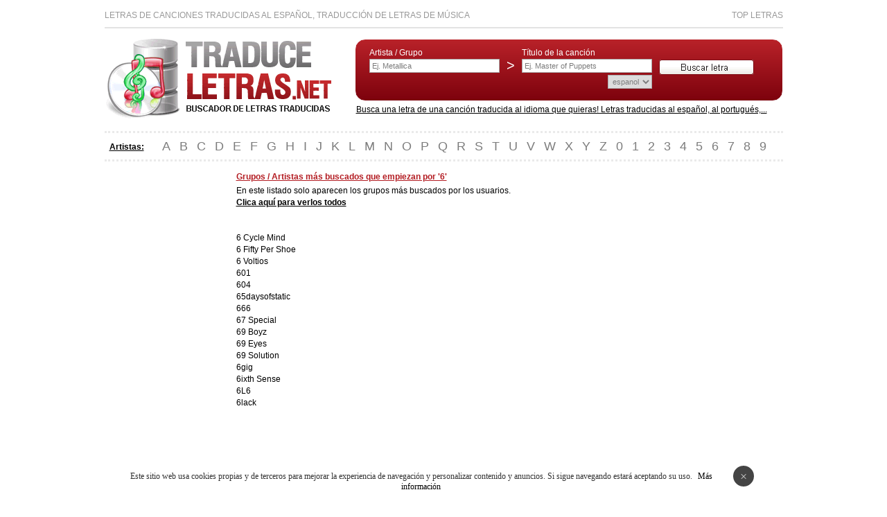

--- FILE ---
content_type: text/html
request_url: https://www.traduceletras.net/grupos/6/
body_size: 2670
content:
<SCRIPT LANGUAGE="Javascript">if (parent.frames.length)top.location.href= document.location;</SCRIPT><!DOCTYPE html PUBLIC "-//W3C//DTD XHTML 1.0 Transitional//EN" "http://www.w3.org/TR/xhtml1/DTD/xhtml1-transitional.dtd">
<html xmlns="http://www.w3.org/1999/xhtml">
<head>
<meta http-equiv="Content-Type" content="text/html; charset=iso-8859-1" />
<title>Letras Traducidas - Grupos que empiezan por '6'</title>
<link href="/css/style.css" rel="stylesheet" type="text/css" />
<meta name="viewport" content="width=device-width, initial-scale=1"></head>

<body><div id="pagina">
<div id="cabecera"><div id="ptop">Letras de canciones traducidas al español, traducción de letras de música<div id="right"><a href="/top/" title="Top Letras">Top Letras</a></div></div>
<a href="https://www.traduceletras.net" title="Letras Traducidas"><img src="/images/letras-traducidas.png" alt="Letras Traducidas" width="327" height="116" vspace="10" border="0" /></a>
  <div id="buscador">
  <div id="bus"><form id="form1" name="form1" method="post" action="/lib/search.php" style="margin:0px;">
<div id="bus2" style="float:left; ">Artista / Grupo<br /><input name="grupo" type="text" style="width:188px;" value="Ej. Metallica" onclick="this.value=''"/></div>
      <div id="bus2" style="float:left; padding:0 10px;"><br /><span class="Estilo4">&gt;</span></div>
  <div id="bus2" style="float:left; ">T&iacute;tulo de la canci&oacute;n<br /><input name="cancion" type="text" style="width:188px;" value="Ej. Master of Puppets" onclick="this.value=''"/>
  <div align="right"><select name="idioma" ><option value="es" selected="selected">espanol</option></select></div></div>
  <div style="float:left; "><br /><input name="" type="image" src="/images/buscar.png" style="margin-left:10px;"/></div></form>
</div>
  </div>
  <div id="texto">Busca una letra de una canción traducida al idioma que quieras! Letras traducidas al español, al portugués,... </div></div>
<div style="clear:both; "></div>

<div id="cab_abc">
  <div id="nav" style="margin-top:0px;"><strong><u>Artistas:</u></strong></div>
  <div id="abc"><a href="/grupos/a/">A</a> <a href="/grupos/b/">B</a> <a href="/grupos/c/">C</a> <a href="/grupos/d/">D</a> <a href="/grupos/e/">E</a> <a href="/grupos/f/">F</a> <a href="/grupos/g/">G</a> <a href="/grupos/h/">H</a> <a href="/grupos/i/">I</a> <a href="/grupos/j/">J</a> <a href="/grupos/k/">K</a> <a href="/grupos/l/">L</a> <a href="/grupos/m/">M</a> <a href="/grupos/n/">N</a> <a href="/grupos/o/">O</a> <a href="/grupos/p/">P</a> <a href="/grupos/q/">Q</a> <a href="/grupos/r/">R</a> <a href="/grupos/s/">S</a> <a href="/grupos/t/">T</a> <a href="/grupos/u/">U</a> <a href="/grupos/v/">V</a> <a href="/grupos/w/">W</a> <a href="/grupos/x/">X</a> <a href="/grupos/y/">Y</a> <a href="/grupos/z/">Z</a> <a href="/grupos/0/">0</a> <a href="/grupos/1/">1</a> <a href="/grupos/2/">2</a> <a href="/grupos/3/">3</a> <a href="/grupos/4/">4</a> <a href="/grupos/5/">5</a> <a href="/grupos/6/">6</a> <a href="/grupos/7/">7</a> <a href="/grupos/8/">8</a> <a href="/grupos/9/">9</a></div></div>
<div style="clear:both; "></div><div id="cuerpo">
	<div id="izquierda" style="float:left; width:190px; text-align:left; "><script async src="//pagead2.googlesyndication.com/pagead/js/adsbygoogle.js"></script>
<!-- 160x600, creado 12/05/09 -->
<ins class="adsbygoogle"
     style="display:inline-block;width:160px;height:600px"
     data-ad-client="ca-pub-7195488421699183"
     data-ad-slot="9681836557"></ins>
<script>
(adsbygoogle = window.adsbygoogle || []).push({});
</script></div>
	<div id="centro" style="width:780px">

<div id="titulo">Grupos / Artistas m&aacute;s buscados que empiezan por '6'</div>
<div id="canciones">En este listado solo aparecen los grupos m&aacute;s buscados por los usuarios. <br />
  <u><strong><a href="/grupos/6/1/" id="Estilo6">Clica aquí para verlos todos</a></strong></u><br /><br />
<div style="width:260px; float:left; "></div><div style="width:260px; float:left; "><a href="/g//"></a><br />
<a href="/g/6-cycle-mind/">6 Cycle Mind</a><br />
<a href="/g/6-fifty-per-shoe/">6 Fifty Per Shoe</a><br />
<a href="/g/6-voltios/">6 Voltios</a><br />
<a href="/g/601/">601</a><br />
<a href="/g/604/">604</a><br />
<a href="/g/65daysofstatic/">65daysofstatic</a><br />
<a href="/g/666/">666</a><br />
<a href="/g/67-special/">67 Special</a><br />
<a href="/g/69-boyz/">69 Boyz</a><br />
<a href="/g/69-eyes/">69 Eyes</a><br />
<a href="/g/69-solution/">69 Solution</a><br />
<a href="/g/6gig/">6gig</a><br />
<a href="/g/6ixth-sense/">6ixth Sense</a><br />
<a href="/g/6l6/">6L6</a><br />
<a href="/g/6lack/">6lack </a><br />
</div><div style="clear:both;"></div><br />
</div>
</div>

</div>
<div style="clear:both;"></div>
<br /><div id="cab_google"><div style="margin-left:15px;"><u><strong>TraduceLetras.net</strong></u> <span class="Estilo1"> - Copyright 2009 - Letras de canciones traducidas. Letras  en espanol (castellano), letras en portugués, letras en inglés,...</span>   <a href="/contacto/" rel="nofollow" target="_blank">Contactar</a>  <a href="/aviso-legal/" rel="nofollow" target="_blank">Aviso Legal</a> 
</div>
</div>
<div id="cab_abc_2">
<div style="margin-left:15px;"><u><strong>Páginas Amigas:</strong></u> <a href="https://www.traducidas.net" target="_blank">Letras en español</a> <a class="Estilo1" href="https://www.letrasyletras.com" target="_blank">Letras de Canciones</a> <a href="https://www.acordesytabs.com" target="_blank">Acordes y Tablaturas</a></div></div>
<div id="barraaceptacion"></div><script type="text/javascript" async="true" src="/lib/cookies.js"></script><script>
  (function(i,s,o,g,r,a,m){i['GoogleAnalyticsObject']=r;i[r]=i[r]||function(){
  (i[r].q=i[r].q||[]).push(arguments)},i[r].l=1*new Date();a=s.createElement(o),
  m=s.getElementsByTagName(o)[0];a.async=1;a.src=g;m.parentNode.insertBefore(a,m)
  })(window,document,'script','//www.google-analytics.com/analytics.js','ga');

  ga('create', 'UA-2970550-7', 'auto');
  ga('send', 'pageview');

</script><script type="text/javascript">
sas_tmstp=Math.round(Math.random()*10000000000);sas_masterflag=1;
function SmartAdServer(sas_pageid,sas_formatid,sas_target) {
 if (sas_masterflag==1) {sas_masterflag=0;sas_master='M';} else {sas_master='S';};
 document.write('<scr'+'ipt src="https://www5.smartadserver.com/call/pubj/' + sas_pageid + '/' + sas_formatid + '/' + sas_master + '/' + sas_tmstp + '/' + escape(sas_target) + '?"></scr'+'ipt>');
}
</script>
<script type="text/javascript">
sas_pageid='161312/815578';	// Página : Traduceletras/traduceletras
sas_formatid=42148;		// Formato : AOL_PLAYER_INJ 1x1
sas_target='';			// Segmentación
SmartAdServer(sas_pageid,sas_formatid,sas_target);
</script>
<noscript>
<a href="https://www5.smartadserver.com/call/pubjumpi/161312/815578/42148/M/[timestamp]/?" target="_blank">
<img src="https://www5.smartadserver.com/call/pubi/161312/815578/42148/M/[timestamp]/?" border="0" alt="" /></a>
</noscript></div>
</body>
</html>


--- FILE ---
content_type: text/html; charset=utf-8
request_url: https://www.google.com/recaptcha/api2/aframe
body_size: 267
content:
<!DOCTYPE HTML><html><head><meta http-equiv="content-type" content="text/html; charset=UTF-8"></head><body><script nonce="DDoxX8byDuUlw-0hayFzKQ">/** Anti-fraud and anti-abuse applications only. See google.com/recaptcha */ try{var clients={'sodar':'https://pagead2.googlesyndication.com/pagead/sodar?'};window.addEventListener("message",function(a){try{if(a.source===window.parent){var b=JSON.parse(a.data);var c=clients[b['id']];if(c){var d=document.createElement('img');d.src=c+b['params']+'&rc='+(localStorage.getItem("rc::a")?sessionStorage.getItem("rc::b"):"");window.document.body.appendChild(d);sessionStorage.setItem("rc::e",parseInt(sessionStorage.getItem("rc::e")||0)+1);localStorage.setItem("rc::h",'1769217236608');}}}catch(b){}});window.parent.postMessage("_grecaptcha_ready", "*");}catch(b){}</script></body></html>